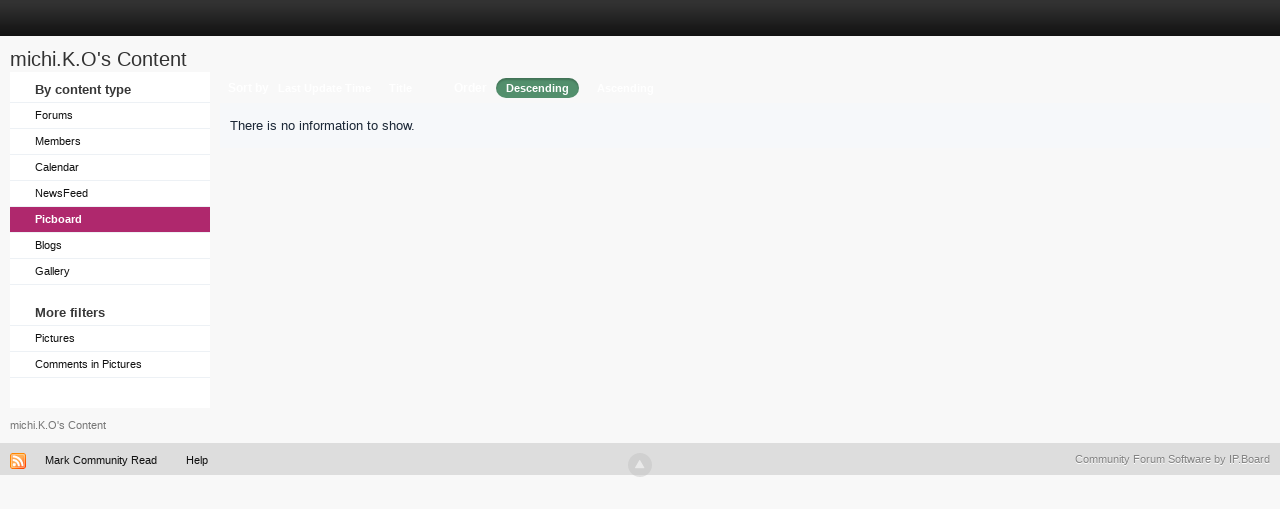

--- FILE ---
content_type: text/html; charset=utf-8
request_url: https://www.google.com/recaptcha/api2/aframe
body_size: 249
content:
<!DOCTYPE HTML><html><head><meta http-equiv="content-type" content="text/html; charset=UTF-8"></head><body><script nonce="Q6Cm-aZ3ZZCUGSEOrf-a9w">/** Anti-fraud and anti-abuse applications only. See google.com/recaptcha */ try{var clients={'sodar':'https://pagead2.googlesyndication.com/pagead/sodar?'};window.addEventListener("message",function(a){try{if(a.source===window.parent){var b=JSON.parse(a.data);var c=clients[b['id']];if(c){var d=document.createElement('img');d.src=c+b['params']+'&rc='+(localStorage.getItem("rc::a")?sessionStorage.getItem("rc::b"):"");window.document.body.appendChild(d);sessionStorage.setItem("rc::e",parseInt(sessionStorage.getItem("rc::e")||0)+1);localStorage.setItem("rc::h",'1768631487493');}}}catch(b){}});window.parent.postMessage("_grecaptcha_ready", "*");}catch(b){}</script></body></html>